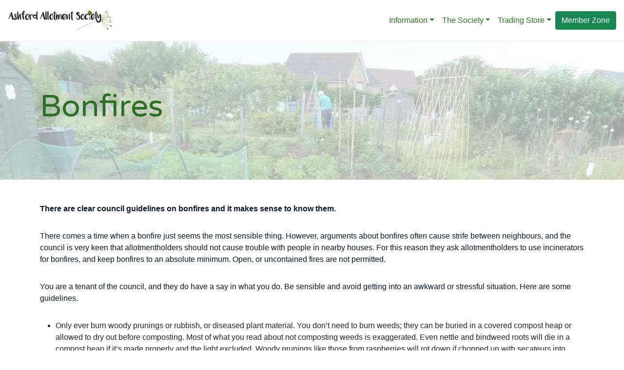

--- FILE ---
content_type: text/html; charset=utf-8
request_url: https://www.ashfordallotmentsociety.org/information/resources-for-allotment-holders/bonfires/
body_size: 2832
content:
<!doctype html><html lang="en"><head><meta charset="utf-8"><meta name="viewport" content="width=device-width, initial-scale=1, shrink-to-fit=no"><link href="https://cdn.jsdelivr.net/npm/bootstrap@5.0.2/dist/css/bootstrap.min.css" rel="stylesheet"
        integrity="sha384-EVSTQN3/azprG1Anm3QDgpJLIm9Nao0Yz1ztcQTwFspd3yD65VohhpuuCOmLASjC" crossorigin="anonymous"><link rel="stylesheet" href="/site/assets/aiom/css_64cd21f6fdd666e8a38a9145c5f33a6e.css"><title>Bonfires. </title><meta name="description" content="" /><meta property="image" content="" /><meta name="robots" content="" /><link rel="canonical" href="https://www.ashfordallotmentsociety.org/information/resources-for-allotment-holders/bonfires/" /><meta name="keywords" content="" /><meta name="generator" content="ProcessWire 3.0.200" /><meta property="og:site_name" content="" /><meta property="og:title" content="Bonfires" /><meta property="og:url" content="https://www.ashfordallotmentsociety.org/information/resources-for-allotment-holders/bonfires/" /><meta property="og:description" content="" /><meta property="og:type" content="website" /><meta property="og:image" content="" /><meta name="twitter:card" content="summary" /><meta name="twitter:site" content="@" /><meta name="twitter:title" content="Bonfires" /><meta name="twitter:url" content="https://www.ashfordallotmentsociety.org/information/resources-for-allotment-holders/bonfires/" /><meta name="twitter:description" content="" /><meta name="twitter:image" content="" /></head><body><nav class="navbar navbar-light navbar-expand-lg p-3"><a class="navbar-brand" href="/"><img class="d-inline-block"
            src="/site/templates/img/aas-logo-horizontal.png" alt="Ashford Allotment Society Logo"></a><button class="navbar-toggler" type="button" data-bs-toggle="collapse" data-bs-target="#navbarSupportedContent"
        aria-controls="navbarSupportedContent" aria-expanded="false" aria-label="Toggle navigation"><span class="navbar-toggler-icon"></span></button><div class="collapse navbar-collapse" id="navbarSupportedContent"><ul class="navbar-nav ms-auto"><li class="nav-item dropdown"><a class="nav-link dropdown-toggle" href="/information/" id="navbarDropdown" role="button" data-bs-toggle="dropdown" aria-haspopup="true" aria-expanded="false">Information</a><div class="dropdown-menu" aria-labelledby="navbarDropdown"><a class="dropdown-item" href="/information/resources-for-allotment-holders/">Resources For Allotment Holders</a><a class="dropdown-item" href="/information/ashford-allotment-sites/">Ashford Allotment Sites</a><a class="dropdown-item" href="/information/get-an-allotment/">Get An Allotment</a></div></li><li class="nav-item dropdown"><a class="nav-link dropdown-toggle" href="/about/" id="navbarDropdown" role="button" data-bs-toggle="dropdown" aria-haspopup="true" aria-expanded="false">The Society</a><div class="dropdown-menu" aria-labelledby="navbarDropdown"><a class="dropdown-item" href="/about/about-ashford-allotment-society/">About Us</a><a class="dropdown-item" href="/about/site-reps/">About Site Reps</a><a class="dropdown-item" href="/about/find-your-site-rep/">Find Your Site Rep</a><a class="dropdown-item" href="/about/minutes/">Minutes</a><a class="dropdown-item" href="/about/constitution-and-rules/">Constitution and Rules</a><a class="dropdown-item" href="/about/the-committee/">Committee</a></div></li><li class="nav-item dropdown"><a class="nav-link dropdown-toggle" href="/trading-store/" id="navbarDropdown" role="button" data-bs-toggle="dropdown" aria-haspopup="true" aria-expanded="false">Trading Store</a><div class="dropdown-menu" aria-labelledby="navbarDropdown"><a class="dropdown-item" href="/trading-store/about-the-trading-store/">About The Trading Store</a><a class="dropdown-item" href="/trading-store/trading-store-opening-times/">Trading Store Opening Times</a><a class="dropdown-item" href="/trading-store/price-list/">Price List</a></div></li></ul><a class="btn btn-success" href="/member-zone/">Member Zone</a></div></nav><section id="header-1494" class="pt-5 pb-5 mt-0 align-items-center d-flex bg-dark full-height-header"  style="background-image:url(/site/assets/files/1494/bg-header.jpg);min-height:unset; background-position: top left;"><div class="container "><div class="row align-items-center d-flex justify-content-between"><div class="col-12 col-md-6 pb-5 order-2 order-sm-2"><h1 class="font-weight-bold mb-3 mt-5 display-3">Bonfires</h1><div class="lead"></div></div></div></div></section><div class="container-fluid plain-content py-5"><div class="container"><div class="row"><div class="col-12"><p><strong>There are clear council guidelines on bonfires and it makes sense to know them.</strong></p><p>There comes a time when a bonfire just seems the most sensible thing. However, arguments about bonfires often cause strife between neighbours, and the council is very keen that allotmentholders should not cause trouble with people in nearby houses. For this reason they ask allotmentholders to use incinerators for bonfires, and keep bonfires to an absolute minimum. Open, or uncontained fires are not permitted.</p><p>You are a tenant of the council, and they do have a say in what you do. Be sensible and avoid getting into an awkward or stressful situation. Here are some guidelines.</p><ul><li>Only ever burn woody prunings or rubbish, or diseased plant material. You don’t need to burn weeds; they can be buried in a covered compost heap or allowed to dry out before composting. Most of what you read about not composting weeds is exaggerated. Even nettle and bindweed roots will die in a compost heap if it’s made properly and the light excluded. Woody prunings like those from raspberries will rot down if chopped up with secateurs into short lengths.</li><li>Get stuff as dry as possible before burning – most of the “smoke” is in fact steam.</li><li>Don’t burn when a stiff breeze will carry smoke straight to people’s houses.</li><li>Build the bonfire in the afternoon but don’t light it till sunset.</li><li>Never burn plastic or polythene – put them out with domestic rubbish or take them to the dump. The dump is open till 4.30 every day except Christmas Day – both Saturday and Sunday.</li><li>Make sure the bonfire is away from sheds or trees, and ensure it has died down, or dowse it with water, before leaving.</li></ul><p>There have, on some sites, been problems with householders who have reacted violently and unreasonably to anyone having bonfires, even if the smoke is not drifting to their property. Anyone who is not an allotmentholder is technically trespassing if they come onto an allotment site without the permission of the council or the invitation of a plotholder.</p><p>If they become abusive, threatening or out of control it is entirely reasonable for you to call the police. If you feel your safety is in jeopardy, or that a crime eg assault is about to occur, it would be appropriate to dial 999 and to tell the person that you have done so.</p></div></div></div></div><footer class="container-fluid brand-bg"><div class="container py-5"><div class="row"><div class="col-lg-4"><h4>Contact us</h4><address><strong>Ashford Allotment Society</strong><br></address><a href="tel:"></a><br><a href="mailto:"></a><div class="d-flex justify-content-left footer-social mt-4"><a href="https://www.facebook.com/groups/473292439436680" target="_blank"><i class="fab fa-facebook-square me-2"></i></a><a href="https://twitter.com/AshfdAllotments" target="_blank"><i class="fab fa-twitter-square me-2"></i></a></div></div><div class="col-lg-4"><h4></h4><ul class="list-unstyled footer-links"></ul></div><div class="col-lg-4"><h4></h4><ul class="list-unstyled footer-links"></ul></div></div><div class="row credits pt-5"><div class="col-12">
				Ashford Allotment Society &copy; 2026. Site by <a href="https://warp-design.co.uk" target="_blank">Warp
					Design</a>. 
			</div></div></div></footer><script src="https://code.jquery.com/jquery-3.5.1.min.js" integrity="sha256-9/aliU8dGd2tb6OSsuzixeV4y/faTqgFtohetphbbj0=" crossorigin="anonymous"></script><script src="https://cdn.jsdelivr.net/npm/@popperjs/core@2.9.2/dist/umd/popper.min.js" integrity="sha384-IQsoLXl5PILFhosVNubq5LC7Qb9DXgDA9i+tQ8Zj3iwWAwPtgFTxbJ8NT4GN1R8p" crossorigin="anonymous"></script><script src="https://cdn.jsdelivr.net/npm/bootstrap@5.0.2/dist/js/bootstrap.min.js" integrity="sha384-cVKIPhGWiC2Al4u+LWgxfKTRIcfu0JTxR+EQDz/bgldoEyl4H0zUF0QKbrJ0EcQF" crossorigin="anonymous"></script><script src="/site/assets/aiom/js_ad1c301661aa80bc2d9ff598d3e67fec.js"></script></body></html>